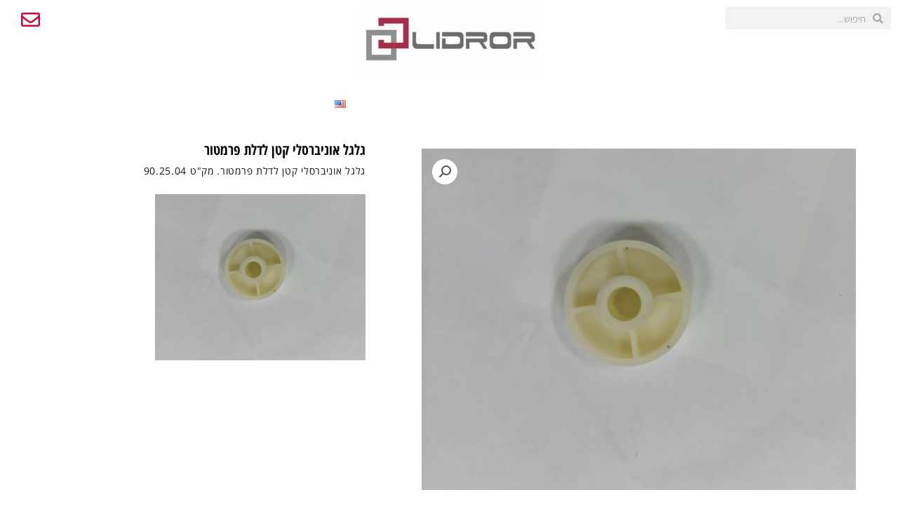

--- FILE ---
content_type: text/css
request_url: https://lidror-elevator.com/wp-content/uploads/elementor/css/post-16.css?ver=1764063196
body_size: 599
content:
.elementor-16 .elementor-element.elementor-element-94a3aa9:not(.elementor-motion-effects-element-type-background), .elementor-16 .elementor-element.elementor-element-94a3aa9 > .elementor-motion-effects-container > .elementor-motion-effects-layer{background-color:#54535E;}.elementor-16 .elementor-element.elementor-element-94a3aa9{transition:background 0.3s, border 0.3s, border-radius 0.3s, box-shadow 0.3s;padding:2% 0% 0% 0%;}.elementor-16 .elementor-element.elementor-element-94a3aa9 > .elementor-background-overlay{transition:background 0.3s, border-radius 0.3s, opacity 0.3s;}.elementor-16 .elementor-element.elementor-element-22a071c > .elementor-widget-wrap > .elementor-widget:not(.elementor-widget__width-auto):not(.elementor-widget__width-initial):not(:last-child):not(.elementor-absolute){margin-bottom:0px;}.elementor-16 .elementor-element.elementor-element-b4d48d3 .elementor-icon-list-icon i{transition:color 0.3s;}.elementor-16 .elementor-element.elementor-element-b4d48d3 .elementor-icon-list-icon svg{transition:fill 0.3s;}.elementor-16 .elementor-element.elementor-element-b4d48d3{--e-icon-list-icon-size:14px;--icon-vertical-offset:0px;}.elementor-16 .elementor-element.elementor-element-b4d48d3 .elementor-icon-list-text{color:var( --e-global-color-88ee52c );transition:color 0.3s;}.elementor-16 .elementor-element.elementor-element-5ec8e6f .elementor-icon-list-icon i{transition:color 0.3s;}.elementor-16 .elementor-element.elementor-element-5ec8e6f .elementor-icon-list-icon svg{transition:fill 0.3s;}.elementor-16 .elementor-element.elementor-element-5ec8e6f{--e-icon-list-icon-size:14px;--icon-vertical-offset:0px;}.elementor-16 .elementor-element.elementor-element-5ec8e6f .elementor-icon-list-text{color:var( --e-global-color-88ee52c );transition:color 0.3s;}.elementor-16 .elementor-element.elementor-element-5ec8e6f > .elementor-widget-container{margin:35px 0px 15px 0px;}.elementor-16 .elementor-element.elementor-element-28cc31c{--grid-template-columns:repeat(0, auto);--icon-size:20px;--grid-column-gap:5px;--grid-row-gap:0px;}.elementor-16 .elementor-element.elementor-element-28cc31c .elementor-widget-container{text-align:left;}.elementor-16 .elementor-element.elementor-element-28cc31c .elementor-social-icon{background-color:#E6212100;}.elementor-16 .elementor-element.elementor-element-28cc31c .elementor-social-icon i{color:#FFFFFF;}.elementor-16 .elementor-element.elementor-element-28cc31c .elementor-social-icon svg{fill:#FFFFFF;}.elementor-16 .elementor-element.elementor-element-28cc31c .elementor-social-icon:hover i{color:var( --e-global-color-a798fd5 );}.elementor-16 .elementor-element.elementor-element-28cc31c .elementor-social-icon:hover svg{fill:var( --e-global-color-a798fd5 );}.elementor-bc-flex-widget .elementor-16 .elementor-element.elementor-element-3fb9ff8.elementor-column .elementor-widget-wrap{align-items:flex-start;}.elementor-16 .elementor-element.elementor-element-3fb9ff8.elementor-column.elementor-element[data-element_type="column"] > .elementor-widget-wrap.elementor-element-populated{align-content:flex-start;align-items:flex-start;}.elementor-16 .elementor-element.elementor-element-5b444ca .elementor-menu-toggle{margin:0 auto;background-color:var( --e-global-color-a5e9c23 );}.elementor-16 .elementor-element.elementor-element-5b444ca .elementor-nav-menu--main .elementor-item{color:var( --e-global-color-88ee52c );fill:var( --e-global-color-88ee52c );}.elementor-16 .elementor-element.elementor-element-5b444ca .elementor-nav-menu--main .elementor-item:hover,
					.elementor-16 .elementor-element.elementor-element-5b444ca .elementor-nav-menu--main .elementor-item.elementor-item-active,
					.elementor-16 .elementor-element.elementor-element-5b444ca .elementor-nav-menu--main .elementor-item.highlighted,
					.elementor-16 .elementor-element.elementor-element-5b444ca .elementor-nav-menu--main .elementor-item:focus{color:#fff;}.elementor-16 .elementor-element.elementor-element-5b444ca .elementor-nav-menu--main:not(.e--pointer-framed) .elementor-item:before,
					.elementor-16 .elementor-element.elementor-element-5b444ca .elementor-nav-menu--main:not(.e--pointer-framed) .elementor-item:after{background-color:var( --e-global-color-a5e9c23 );}.elementor-16 .elementor-element.elementor-element-5b444ca .e--pointer-framed .elementor-item:before,
					.elementor-16 .elementor-element.elementor-element-5b444ca .e--pointer-framed .elementor-item:after{border-color:var( --e-global-color-a5e9c23 );}.elementor-16 .elementor-element.elementor-element-5b444ca .elementor-nav-menu--dropdown a, .elementor-16 .elementor-element.elementor-element-5b444ca .elementor-menu-toggle{color:var( --e-global-color-88ee52c );}.elementor-16 .elementor-element.elementor-element-5b444ca .elementor-nav-menu--dropdown{background-color:#FFFFFF00;}.elementor-16 .elementor-element.elementor-element-5b444ca .elementor-nav-menu--dropdown a:hover,
					.elementor-16 .elementor-element.elementor-element-5b444ca .elementor-nav-menu--dropdown a.elementor-item-active,
					.elementor-16 .elementor-element.elementor-element-5b444ca .elementor-nav-menu--dropdown a.highlighted{background-color:var( --e-global-color-a5e9c23 );}.elementor-16 .elementor-element.elementor-element-5b444ca div.elementor-menu-toggle{color:var( --e-global-color-88ee52c );}.elementor-16 .elementor-element.elementor-element-5b444ca div.elementor-menu-toggle svg{fill:var( --e-global-color-88ee52c );}.elementor-16 .elementor-element.elementor-element-dc1b52b:not(.elementor-motion-effects-element-type-background), .elementor-16 .elementor-element.elementor-element-dc1b52b > .elementor-motion-effects-container > .elementor-motion-effects-layer{background-color:var( --e-global-color-astglobalcolor8 );}.elementor-16 .elementor-element.elementor-element-dc1b52b{transition:background 0.3s, border 0.3s, border-radius 0.3s, box-shadow 0.3s;}.elementor-16 .elementor-element.elementor-element-dc1b52b > .elementor-background-overlay{transition:background 0.3s, border-radius 0.3s, opacity 0.3s;}.elementor-16 .elementor-element.elementor-element-f64aaf2.elementor-column > .elementor-widget-wrap{justify-content:space-between;}.elementor-16 .elementor-element.elementor-element-6594c0a{width:var( --container-widget-width, 5% );max-width:5%;--container-widget-width:5%;--container-widget-flex-grow:0;}.elementor-16 .elementor-element.elementor-element-d6580bc .elementor-heading-title{color:var( --e-global-color-88ee52c );font-family:"Assistant", Sans-serif;font-size:10px;font-weight:400;}.elementor-16 .elementor-element.elementor-element-d6580bc > .elementor-widget-container{margin:8px 0px 0px 0px;}.elementor-16 .elementor-element.elementor-element-d6580bc{width:initial;max-width:initial;}@media(max-width:767px){.elementor-16 .elementor-element.elementor-element-5ec8e6f > .elementor-widget-container{margin:6px 6px 6px 6px;}.elementor-16 .elementor-element.elementor-element-28cc31c .elementor-widget-container{text-align:center;}.elementor-16 .elementor-element.elementor-element-6594c0a{--container-widget-width:62px;--container-widget-flex-grow:0;width:var( --container-widget-width, 62px );max-width:62px;}}@media(min-width:768px){.elementor-16 .elementor-element.elementor-element-22a071c{width:25.788%;}.elementor-16 .elementor-element.elementor-element-da0fe55{width:59.578%;}.elementor-16 .elementor-element.elementor-element-3fb9ff8{width:14.299%;}}

--- FILE ---
content_type: text/css
request_url: https://lidror-elevator.com/wp-content/uploads/elementor/css/post-18.css?ver=1717049015
body_size: 929
content:
.elementor-18 .elementor-element.elementor-element-ed7d234{margin-top:-25px;margin-bottom:0px;}.elementor-18 .elementor-element.elementor-element-ec5d161{--spacer-size:25px;}.elementor-18 .elementor-element.elementor-element-28f5459a > .elementor-container{max-width:1600px;}.elementor-18 .elementor-element.elementor-element-28f5459a{margin-top:0px;margin-bottom:00px;padding:0px 0px 0120px 0px;}.elementor-18 .elementor-element.elementor-element-6eb2e233 > .elementor-element-populated{padding:0px 70px 0px 70px;}.elementor-18 .elementor-element.elementor-element-f2dfe97 .elementor-heading-title{color:#000000;font-family:"Open Sans Hebrew Condensed", Sans-serif;font-size:20px;text-transform:capitalize;}.elementor-18 .elementor-element.elementor-element-f2dfe97 > .elementor-widget-container{margin:0px 0px 0px 0px;}.elementor-18 .elementor-element.elementor-element-ba2cd05{text-align:justify;color:#151414;font-family:"Open Sans Hebrew", Sans-serif;font-size:14px;line-height:1.3em;letter-spacing:0.7px;}.elementor-18 .elementor-element.elementor-element-ba2cd05 > .elementor-widget-container{margin:-21px 0px 0px 0px;}.elementor-18 .elementor-element.elementor-element-6cc0f57e{text-align:right;}.woocommerce .elementor-18 .elementor-element.elementor-element-6cc0f57e .price{color:var( --e-global-color-a5e9c23 );font-family:"Archivo Narrow", Sans-serif;font-size:22px;font-weight:100;text-transform:none;letter-spacing:0.2px;}.woocommerce .elementor-18 .elementor-element.elementor-element-6cc0f57e .price ins{font-size:23px;font-weight:600;}body:not(.rtl) .elementor-18 .elementor-element.elementor-element-6cc0f57e:not(.elementor-product-price-block-yes) del{margin-right:18px;}body.rtl .elementor-18 .elementor-element.elementor-element-6cc0f57e:not(.elementor-product-price-block-yes) del{margin-left:18px;}.elementor-18 .elementor-element.elementor-element-6cc0f57e.elementor-product-price-block-yes del{margin-bottom:18px;}.elementor-18 .elementor-element.elementor-element-6cc0f57e > .elementor-widget-container{margin:0px 0px 0px 0px;}.elementor-18 .elementor-element.elementor-element-8f5783e .cart button, .elementor-18 .elementor-element.elementor-element-8f5783e .cart .button{transition:all 0.2s;}.elementor-18 .elementor-element.elementor-element-8f5783e .quantity .qty{transition:all 0.2s;}.elementor-18 .elementor-element.elementor-element-11ee22f3 .cart button, .elementor-18 .elementor-element.elementor-element-11ee22f3 .cart .button{font-family:"Arimo", Sans-serif;font-size:15px;border-style:solid;border-width:1px 1px 1px 1px;border-radius:0px 0px 0px 0px;padding:14px 59px 14px 35px;color:#ffffff;background-color:#4D4D4D;border-color:#000000;transition:all 0.2s;}.elementor-18 .elementor-element.elementor-element-11ee22f3 .cart button:hover, .elementor-18 .elementor-element.elementor-element-11ee22f3 .cart .button:hover{color:#000000;background-color:rgba(255,255,255,0.05);border-color:#000000;}.elementor-18 .elementor-element.elementor-element-11ee22f3{--button-spacing:12px;}.elementor-18 .elementor-element.elementor-element-11ee22f3 .quantity .qty{border-radius:0px 0px 0px 0px;padding:-0px -0px -0px -0px;color:#000000;background-color:rgba(255,255,255,0.08);border-color:#FFFFFF;transition:all 0s;}.elementor-18 .elementor-element.elementor-element-11ee22f3 .quantity .qty:focus{color:#000000;border-color:#FFFFFF;}.woocommerce .elementor-18 .elementor-element.elementor-element-11ee22f3 form.cart .variations{width:53%;margin-bottom:34px;}.woocommerce .elementor-18 .elementor-element.elementor-element-11ee22f3 form.cart table.variations tr th, .woocommerce .elementor-18 .elementor-element.elementor-element-11ee22f3 form.cart table.variations tr td{padding-top:calc( 0px/2 );padding-bottom:calc( 0px/2 );}.woocommerce .elementor-18 .elementor-element.elementor-element-11ee22f3 form.cart table.variations label{color:#000000;font-size:11px;}.woocommerce .elementor-18 .elementor-element.elementor-element-11ee22f3 form.cart table.variations td.value select{color:#000000;}.woocommerce .elementor-18 .elementor-element.elementor-element-11ee22f3 form.cart table.variations td.value select, .woocommerce .elementor-18 .elementor-element.elementor-element-11ee22f3 form.cart table.variations td.value:before{background-color:#FFFFFF;border-radius:1px;}.woocommerce .elementor-18 .elementor-element.elementor-element-11ee22f3 form.cart table.variations td.value select, .woocommerce div.product.elementor.elementor-18 .elementor-element.elementor-element-11ee22f3 form.cart table.variations td.value:before{line-height:0.1em;}.elementor-18 .elementor-element.elementor-element-14a81517 .elementor-tab-content{border-bottom-color:#FFFFFF;background-color:#EBEBEB;color:#000000;font-family:"Open Sans Hebrew", Sans-serif;font-weight:400;}.elementor-18 .elementor-element.elementor-element-14a81517 .elementor-tab-title{border-color:#FFFFFF;}.elementor-18 .elementor-element.elementor-element-14a81517 .elementor-toggle-title, .elementor-18 .elementor-element.elementor-element-14a81517 .elementor-toggle-icon{color:#000000;}.elementor-18 .elementor-element.elementor-element-14a81517 .elementor-toggle-icon svg{fill:#000000;}.elementor-18 .elementor-element.elementor-element-14a81517 .elementor-tab-title.elementor-active a, .elementor-18 .elementor-element.elementor-element-14a81517 .elementor-tab-title.elementor-active .elementor-toggle-icon{color:#000000;}.elementor-18 .elementor-element.elementor-element-14a81517 .elementor-toggle-title{font-family:"Open Sans Hebrew", Sans-serif;font-weight:600;}.elementor-18 .elementor-element.elementor-element-2b2e6f83 .elementor-tab-content{border-bottom-color:#FFFFFF;background-color:#EBEBEB;color:#000000;font-family:"Open Sans Hebrew", Sans-serif;font-weight:400;}.elementor-18 .elementor-element.elementor-element-2b2e6f83 .elementor-tab-title{border-color:#FFFFFF;}.elementor-18 .elementor-element.elementor-element-2b2e6f83 .elementor-toggle-title, .elementor-18 .elementor-element.elementor-element-2b2e6f83 .elementor-toggle-icon{color:#000000;}.elementor-18 .elementor-element.elementor-element-2b2e6f83 .elementor-toggle-icon svg{fill:#000000;}.elementor-18 .elementor-element.elementor-element-2b2e6f83 .elementor-tab-title.elementor-active a, .elementor-18 .elementor-element.elementor-element-2b2e6f83 .elementor-tab-title.elementor-active .elementor-toggle-icon{color:#000000;}.elementor-18 .elementor-element.elementor-element-2b2e6f83 .elementor-toggle-title{font-family:"Open Sans Hebrew", Sans-serif;font-weight:600;}.elementor-18 .elementor-element.elementor-element-4eb004c6 .elementor-heading-title{color:#000000;font-family:"Open Sans Hebrew", Sans-serif;font-size:19px;font-weight:600;}.elementor-18 .elementor-element.elementor-element-495e1cf4.elementor-wc-products  ul.products{grid-column-gap:20px;grid-row-gap:40px;}.elementor-18 .elementor-element.elementor-element-495e1cf4.elementor-wc-products ul.products li.product{text-align:center;}.elementor-18 .elementor-element.elementor-element-495e1cf4.elementor-wc-products .attachment-woocommerce_thumbnail{margin-bottom:30px;}.elementor-18 .elementor-element.elementor-element-495e1cf4.elementor-wc-products ul.products li.product .woocommerce-loop-product__title{color:#274A33;margin-bottom:40px;}.elementor-18 .elementor-element.elementor-element-495e1cf4.elementor-wc-products ul.products li.product .woocommerce-loop-category__title{color:#274A33;margin-bottom:40px;}.elementor-18 .elementor-element.elementor-element-495e1cf4.elementor-wc-products ul.products li.product .woocommerce-loop-product__title, .elementor-18 .elementor-element.elementor-element-495e1cf4.elementor-wc-products ul.products li.product .woocommerce-loop-category__title{font-family:"Arimo", Sans-serif;font-size:15px;font-weight:600;}.elementor-18 .elementor-element.elementor-element-495e1cf4.elementor-wc-products ul.products li.product .star-rating{font-size:0em;}.elementor-18 .elementor-element.elementor-element-495e1cf4.elementor-wc-products ul.products li.product .price{color:#274A33;font-family:"Arimo", Sans-serif;font-size:17px;font-weight:600;}.elementor-18 .elementor-element.elementor-element-495e1cf4.elementor-wc-products ul.products li.product .price ins{color:#274A33;}.elementor-18 .elementor-element.elementor-element-495e1cf4.elementor-wc-products ul.products li.product .price ins .amount{color:#274A33;}.elementor-18 .elementor-element.elementor-element-495e1cf4.elementor-wc-products ul.products li.product .price del{color:#958049;}.elementor-18 .elementor-element.elementor-element-495e1cf4.elementor-wc-products ul.products li.product .price del .amount{color:#958049;}.elementor-18 .elementor-element.elementor-element-495e1cf4.elementor-wc-products ul.products li.product .button{color:#FFFFFF;font-family:"Arimo", Sans-serif;font-weight:500;border-style:solid;border-width:1px 1px 1px 1px;border-radius:0px 0px 0px 0px;}.elementor-18 .elementor-element.elementor-element-495e1cf4.elementor-wc-products ul.products li.product .button:hover{background-color:#FFFFFF;}.elementor-18 .elementor-element.elementor-element-495e1cf4.elementor-wc-products ul.products li.product span.onsale{display:block;}body.elementor-page-18{padding:0px 0px 0px 0px;}@media(min-width:768px){.elementor-18 .elementor-element.elementor-element-ed250b7{width:3.923%;}.elementor-18 .elementor-element.elementor-element-1b0bb44{width:49.904%;}.elementor-18 .elementor-element.elementor-element-6eb2e233{width:45.837%;}}@media(max-width:1024px){.elementor-18 .elementor-element.elementor-element-28f5459a{margin-top:0px;margin-bottom:0px;}.elementor-18 .elementor-element.elementor-element-6eb2e233 > .elementor-element-populated{padding:30px 30px 30px 30px;}.elementor-18 .elementor-element.elementor-element-1fb03cc8{margin-top:0px;margin-bottom:0px;padding:0px 0px 0px 0px;}.elementor-18 .elementor-element.elementor-element-2fc9cb > .elementor-element-populated{padding:30px 30px 30px 30px;}.elementor-18 .elementor-element.elementor-element-495e1cf4.elementor-wc-products  ul.products{grid-column-gap:20px;grid-row-gap:40px;}}@media(max-width:767px){.elementor-18 .elementor-element.elementor-element-28f5459a{margin-top:0px;margin-bottom:10px;}.elementor-18 .elementor-element.elementor-element-6eb2e233 > .elementor-element-populated{padding:20px 20px 20px 20px;}.elementor-18 .elementor-element.elementor-element-2fc9cb > .elementor-element-populated{padding:20px 20px 20px 20px;}.elementor-18 .elementor-element.elementor-element-495e1cf4.elementor-wc-products  ul.products{grid-column-gap:20px;grid-row-gap:40px;}}/* Start custom CSS */body.elementor-page-18{ 
    width: 100%;
}/* End custom CSS */